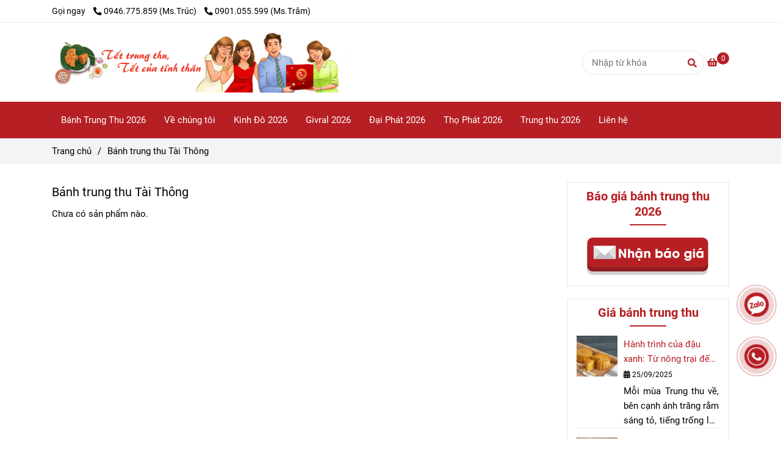

--- FILE ---
content_type: text/html; charset=UTF-8
request_url: https://banggiabanhtrungthu.com/banh-trung-thu-tai-thong/
body_size: 13866
content:
<!DOCTYPE html>
<html lang="vi">
    <head>
        <meta charset="utf-8"><meta http-equiv="X-UA-Compatible" content="IE=edge"><meta name="viewport" content="width=device-width, initial-scale=1"><meta name="csrf-token" content="wMdAm10uBmrEgvtZtPV1u28eecAUJRH8kDFvlWZ0"><link rel="shortcut icon" type="image/x-icon" href="https://media.loveitopcdn.com/40969/logo-trungthu.png"><meta property="fb:app_id" content="" />
        <title>Bánh trung thu Tài Thông Moocake </title>
<meta name="keywords" content="bánh trung thu tài thông moocake, banh trung thu tai thong moocake">
<meta name="description" content="Bánh trung thu nhập khẩu Tài Thông Moocake cao cấp từ Malaysia">
<meta name="robots" content="INDEX,FOLLOW">
<link rel="canonical" href="https://banggiabanhtrungthu.com/banh-trung-thu-tai-thong/"/>
<link rel="alternate" hreflang="vi-vn" href="https://banggiabanhtrungthu.com/banh-trung-thu-tai-thong/"/>
<meta property="og:title" content="Bánh trung thu Tài Thông Moocake" />
<meta property="og:description" content="Bánh trung thu nhập khẩu Tài Thông Moocake cao cấp từ Malaysia" />
<meta property="og:url" content="https://banggiabanhtrungthu.com/banh-trung-thu-tai-thong/" />
<meta property="og:type" content="website" />
<meta property="og:image:alt" content="Bánh trung thu Tài Thông Moocake" />
<meta property="og:site_name" content="BÁNH TRUNG THU MIENTAYZONE - BÁNH TRUNG THU CAO CẤP" />
<meta property="og:image" content="https://media.loveitopcdn.com/40969/" />
<meta property="og:image:height" content="300" />
<meta property="og:image:width" content="300" />

<meta name="twitter:title" content="Bánh trung thu Tài Thông Moocake" />
<meta name="twitter:description" content="Bánh trung thu nhập khẩu Tài Thông Moocake cao cấp từ Malaysia" /><link href="https://banggiabanhtrungthu.com/data/assets/fonts/Roboto.css?v1.2" rel="stylesheet">
        <link rel="dns-prefetch" href="https://static.loveitopcdn.com">
        <link rel="dns-prefetch" href="https://media.loveitopcdn.com">
        <link rel="stylesheet" href="https://static.loveitopcdn.com/plugins/bootstrap-4.3.1/css/bootstrap.min.css" >
        <link rel="stylesheet" href="https://static.loveitopcdn.com/plugins/normalize/normalize.min.css" >
        <link rel="stylesheet" href="https://static.loveitopcdn.com/plugins/jquery-ui/jquery-ui-custom.min.css" >
        <link rel="stylesheet" href="https://static.loveitopcdn.com/themes/base/css/plugin.css?id=494e4ee96c0bcf7666d5" >
        <style>:root{--bg-color:#ffffff;--bg-color-opacity:#ffffffc7;--primary-color:#b61f24;--primary-sub-color:#b61f2440;--sub-color:#b61f24;--line-bottom-menu-color:#b61f2470;--txt-color:#000000;--txt-sub-color:#00000073;--price-color:#b61f24;--price-sub-color:#b61f2473;--breadcrumbs-bg-color:#f2f4f5;--breadcrumbs-txt-color:#000000;--breadcrumbs-height:22px;--link-color:#b61f24;--header-bg-color:;--header-bgsub-color:;--header-txt-color:#000000;--header-txt-color-hover:#b61f24;--footer-bg-color:#b61f24;--footer-txt-color:#ffffff;--footer-title-color:#d9ab44;--menu-bg-color:#b61f24;--menu-bg-color-mobile:#b61f24;--sub-menu-bg-color:#b61f24;--menu-bg-active-color:;--menu-txt-color:#ffffff;--menu-txt-child-color:#ffffff;--menu-txt-active-color:#d9ab44;--space-between-widget:40px;--space-between-widget-mobile:26.666666666667px;--menu-height:60px;--font-website:'Roboto';--font-size-website:15px;--effect-loading-bg-color:;--effect-loading-color:}</style>
        <link rel="stylesheet" href="https://static.loveitopcdn.com/themes/base/css/common.css?id=9db5c8f13dc1401ddfa9" >
                <link rel="stylesheet" href="https://static.loveitopcdn.com/themes/base3/css/main.css?id=7f25b8636d62910c06a0" >
        <link rel="stylesheet" href="https://static.loveitopcdn.com/themes/base3/css/widgets.css?id=51a768ecead7efac62f7" >
        <link href="https://static.loveitopcdn.com/plugins/fontawesome-free-5.15.3/css/all.min.css" rel="stylesheet">
        <link href="https://static.loveitopcdn.com/plugins/lite-youtube/lite-yt-embed.min.css" rel="stylesheet">
        <style>.loading-bar{width:68px;height:68px;position:absolute;left:-15px}.bar{display:inline-block;width:8px;height:28px;margin-right:4px;-webkit-animation:loading 1s ease-in-out infinite;animation:loading 1s ease-in-out infinite;background:#000}.bar:first-child{-webkit-animation-delay:0;animation-delay:0}.bar:nth-child(2){-webkit-animation-delay:.09s;animation-delay:.09s}.bar:nth-child(3){-webkit-animation-delay:.18s;animation-delay:.18s}.bar:nth-child(4){-webkit-animation-delay:.27s;animation-delay:.27s}.bar:nth-child(5){-webkit-animation-delay:.36s;animation-delay:.36s}@-webkit-keyframes loading{0%{transform:scale(1)}20%{transform:scaleY(2.2)}40%{transform:scale(1)}}@keyframes loading{0%{transform:scale(1)}20%{transform:scaleY(2.2)}40%{transform:scale(1)}}.bounce{width:70px;text-align:center;position:absolute;left:-22px;top:4px}.bounce>div{width:18px;height:18px;background-color:#333;border-radius:100%;display:inline-block;-webkit-animation:sk-bouncedelay 1.4s ease-in-out infinite both;animation:sk-bouncedelay 1.4s ease-in-out infinite both}.bounce .bounce1{-webkit-animation-delay:-.32s;animation-delay:-.32s}.bounce .bounce2{-webkit-animation-delay:-.16s;animation-delay:-.16s}@-webkit-keyframes sk-bouncedelay{0%,80%,to{-webkit-transform:scale(0)}40%{-webkit-transform:scale(1)}}@keyframes sk-bouncedelay{0%,80%,to{transform:scale(0)}40%{transform:scale(1)}}.sk-circle{width:60px;height:60px;position:relative}.sk-circle .sk-child{width:100%;height:100%;position:absolute;left:-17px;top:-17px}.sk-circle .sk-child:before{content:"";display:block;margin:0 auto;width:15%;height:15%;background-color:#333;border-radius:100%;-webkit-animation:sk-circleBounceDelay 1.2s ease-in-out infinite both;animation:sk-circleBounceDelay 1.2s ease-in-out infinite both}.sk-circle .sk-circle2{transform:rotate(30deg)}.sk-circle .sk-circle3{transform:rotate(60deg)}.sk-circle .sk-circle4{transform:rotate(90deg)}.sk-circle .sk-circle5{transform:rotate(120deg)}.sk-circle .sk-circle6{transform:rotate(150deg)}.sk-circle .sk-circle7{transform:rotate(180deg)}.sk-circle .sk-circle8{transform:rotate(210deg)}.sk-circle .sk-circle9{transform:rotate(240deg)}.sk-circle .sk-circle10{transform:rotate(270deg)}.sk-circle .sk-circle11{transform:rotate(300deg)}.sk-circle .sk-circle12{transform:rotate(330deg)}.sk-circle .sk-circle2:before{-webkit-animation-delay:-1.1s;animation-delay:-1.1s}.sk-circle .sk-circle3:before{-webkit-animation-delay:-1s;animation-delay:-1s}.sk-circle .sk-circle4:before{-webkit-animation-delay:-.9s;animation-delay:-.9s}.sk-circle .sk-circle5:before{-webkit-animation-delay:-.8s;animation-delay:-.8s}.sk-circle .sk-circle6:before{-webkit-animation-delay:-.7s;animation-delay:-.7s}.sk-circle .sk-circle7:before{-webkit-animation-delay:-.6s;animation-delay:-.6s}.sk-circle .sk-circle8:before{-webkit-animation-delay:-.5s;animation-delay:-.5s}.sk-circle .sk-circle9:before{-webkit-animation-delay:-.4s;animation-delay:-.4s}.sk-circle .sk-circle10:before{-webkit-animation-delay:-.3s;animation-delay:-.3s}.sk-circle .sk-circle11:before{-webkit-animation-delay:-.2s;animation-delay:-.2s}.sk-circle .sk-circle12:before{-webkit-animation-delay:-.1s;animation-delay:-.1s}@-webkit-keyframes sk-circleBounceDelay{0%,80%,to{transform:scale(0)}40%{transform:scale(1)}}@keyframes sk-circleBounceDelay{0%,80%,to{transform:scale(0)}40%{transform:scale(1)}}.cube{width:40px;height:40px;position:relative}.cube1,.cube2{background-color:#333;width:15px;height:15px;position:absolute;top:-15px;left:-15px;-webkit-animation:sk-cubemove 1.8s ease-in-out infinite;animation:sk-cubemove 1.8s ease-in-out infinite}.cube2{-webkit-animation-delay:-.9s;animation-delay:-.9s}@-webkit-keyframes sk-cubemove{25%{-webkit-transform:translateX(42px) rotate(-90deg) scale(.5)}50%{-webkit-transform:translateX(42px) translateY(42px) rotate(-180deg)}75%{-webkit-transform:translateX(0) translateY(42px) rotate(-270deg) scale(.5)}to{-webkit-transform:rotate(-1turn)}}@keyframes sk-cubemove{25%{transform:translateX(42px) rotate(-90deg) scale(.5);-webkit-transform:translateX(42px) rotate(-90deg) scale(.5)}50%{transform:translateX(42px) translateY(42px) rotate(-179deg);-webkit-transform:translateX(42px) translateY(42px) rotate(-179deg)}50.1%{transform:translateX(42px) translateY(42px) rotate(-180deg);-webkit-transform:translateX(42px) translateY(42px) rotate(-180deg)}75%{transform:translateX(0) translateY(42px) rotate(-270deg) scale(.5);-webkit-transform:translateX(0) translateY(42px) rotate(-270deg) scale(.5)}to{transform:rotate(-1turn);-webkit-transform:rotate(-1turn)}}.cssload-loader{position:relative;left:50%;width:29px;height:117px;display:-o-box;display:-ms-box;display:flex;display:-o-flex;display:-ms-flex;display:-moz-flex;flex-flow:column nowrap;-o-flex-flow:column nowrap;transform:translate(-50%,-50%);-o-transform:translate(-50%,-50%);-ms-transform:translate(-50%,-50%);-webkit-transform:translate(-50%,-50%);-moz-transform:translate(-50%,-50%)}.cssload-loader .cssload-diamond{position:absolute;left:0;right:0;bottom:-20px;margin:0 auto;width:29px;height:29px;border-radius:2px;background:#000;transform:translateY(0) rotate(45deg) scale(0);-o-transform:translateY(0) rotate(45deg) scale(0);-ms-transform:translateY(0) rotate(45deg) scale(0);-webkit-transform:translateY(0) rotate(45deg) scale(0);-moz-transform:translateY(0) rotate(45deg) scale(0);animation:cssload-diamonds 1725ms linear infinite;-o-animation:cssload-diamonds 1725ms linear infinite;-ms-animation:cssload-diamonds 1725ms linear infinite;-webkit-animation:cssload-diamonds 1725ms linear infinite;-moz-animation:cssload-diamonds 1725ms linear infinite}.cssload-loader .cssload-diamond:first-child{animation-delay:-1.15s;-o-animation-delay:-1.15s;-ms-animation-delay:-1.15s;-webkit-animation-delay:-1.15s;-moz-animation-delay:-1.15s}.cssload-loader .cssload-diamond:nth-child(2){animation-delay:-2.3s;-o-animation-delay:-2.3s;-ms-animation-delay:-2.3s;-webkit-animation-delay:-2.3s;-moz-animation-delay:-2.3s}.cssload-loader .cssload-diamond:nth-child(3){animation-delay:-3.45s;-o-animation-delay:-3.45s;-ms-animation-delay:-3.45s;-webkit-animation-delay:-3.45s;-moz-animation-delay:-3.45s}.cssload-loader .cssload-diamond:nth-child(4){animation-delay:-4.6s;-o-animation-delay:-4.6s;-ms-animation-delay:-4.6s;-webkit-animation-delay:-4.6s;-moz-animation-delay:-4.6s}@keyframes cssload-diamonds{50%{transform:translateY(-49px) rotate(45deg) scale(1)}to{transform:translateY(-97px) rotate(45deg) scale(0)}}@-webkit-keyframes cssload-diamonds{50%{-webkit-transform:translateY(-49px) rotate(45deg) scale(1)}to{-webkit-transform:translateY(-97px) rotate(45deg) scale(0)}}.window-loader{position:relative;margin:0 auto}.window-loader .circle{position:absolute;width:80px;height:80px;opacity:0;transform:rotate(225deg);-webkit-animation-iteration-count:infinite;animation-iteration-count:infinite;-webkit-animation-name:orbit;animation-name:orbit;-webkit-animation-duration:5.5s;animation-duration:5.5s;top:-25px;left:-25px}.window-loader .circle:after{content:"";position:absolute;width:10px;height:10px;border-radius:5px;background:#000}.window-loader .circle:nth-child(2){-webkit-animation-delay:.24s;animation-delay:.24s}.window-loader .circle:nth-child(3){-webkit-animation-delay:.48s;animation-delay:.48s}.window-loader .circle:nth-child(4){-webkit-animation-delay:.72s;animation-delay:.72s}.window-loader .circle:nth-child(5){-webkit-animation-delay:.96s;animation-delay:.96s}@-webkit-keyframes orbit{0%{transform:rotate(225deg);opacity:1;-webkit-animation-timing-function:ease-out;animation-timing-function:ease-out}7%{transform:rotate(345deg);-webkit-animation-timing-function:linear;animation-timing-function:linear}30%{transform:rotate(455deg);-webkit-animation-timing-function:ease-in-out;animation-timing-function:ease-in-out}39%{transform:rotate(690deg);-webkit-animation-timing-function:linear;animation-timing-function:linear}70%{transform:rotate(815deg);opacity:1;-webkit-animation-timing-function:ease-out;animation-timing-function:ease-out}75%{transform:rotate(945deg);-webkit-animation-timing-function:ease-out;animation-timing-function:ease-out}76%{transform:rotate(945deg);opacity:0}to{transform:rotate(945deg);opacity:0}}@keyframes orbit{0%{transform:rotate(225deg);opacity:1;-webkit-animation-timing-function:ease-out;animation-timing-function:ease-out}7%{transform:rotate(345deg);-webkit-animation-timing-function:linear;animation-timing-function:linear}30%{transform:rotate(455deg);-webkit-animation-timing-function:ease-in-out;animation-timing-function:ease-in-out}39%{transform:rotate(690deg);-webkit-animation-timing-function:linear;animation-timing-function:linear}70%{transform:rotate(815deg);opacity:1;-webkit-animation-timing-function:ease-out;animation-timing-function:ease-out}75%{transform:rotate(945deg);-webkit-animation-timing-function:ease-out;animation-timing-function:ease-out}76%{transform:rotate(945deg);opacity:0}to{transform:rotate(945deg);opacity:0}}#loading{z-index:999999;height:2em;width:2em;overflow:show;margin:auto;bottom:0;right:0}#loading,#loading:before{position:fixed;top:0;left:0}#loading:before{content:"";display:block;width:100%;height:100%;background-color:var(--effect-loading-bg-color)}.widget-banner.widget-6 img, .widget-banner.widget-8 img{width:100%}.widget-service_price_table .service_price.style1 .plan-header .price>span, .widget-service_price_table .service_price.style2 .plan-header .price>span{font-size:133%}.box_heading .heading{font-weight:700}.product-view .product-item .wrap-two-lines .two-lines{color:#000}.post-view .post-item .description{overflow:hidden !important;-webkit-line-clamp:3 !important;text-overflow:ellipsis !important;display:-webkit-box !important}@media only screen and (max-width:600px){table.table,table{width:100% !important}}</style>
                <script src="https://static.loveitopcdn.com/plugins/jquery-3.3.1/jquery.min.js"></script>
        <meta name="google-site-verification" content="99u_QVsTaGrfdOz8Z8Ae2z8lh9-LXX61gBt5Rw7kQas" />
<meta name="google-site-verification" content="HUaaS-wiYhHfTGxTOAikv5P8Kuba16ydhosSqVMCIY0" />
<meta name="google-site-verification" content="HUaaS-wiYhHfTGxTOAikv5P8Kuba16ydhosSqVMCIY0" /><script>var layout_product_item='style1';var is_display_rating=0;var wb_token_public='RLgi7T';var wb_setting={'currency': {"unit":"\u0111","rate":1,"thousand_sep":".","decimal_sep":",","decimal":0,"pos":"right"} };var wb_translate={"error_avatar_upload_size":"Dung l\u01b0\u1ee3ng \u1ea3nh kh\u00f4ng v\u01b0\u1ee3t qu\u00e1","error_avatar_upload_file":"Ch\u1ec9 h\u1ed7 tr\u1ee3 c\u00e1c \u0111\u1ecbnh d\u1ea1ng \u1ea3nh .png .jpg .jpeg","add_to_cart":"Th\u00eam v\u00e0o gi\u1ecf h\u00e0ng","contact":"Li\u00ean h\u1ec7","processing":"\u0110ang x\u1eed l\u00fd...","delete":"X\u00f3a","outstock":"H\u1ebft h\u00e0ng","instock":"C\u00f2n h\u00e0ng","paging_first":"\u0110\u1ea7u","paging_previous":"Tr\u01b0\u1edbc","paging_next":"Ti\u1ebfp","paging_last":"Cu\u1ed1i","progressing":"\u0110ang x\u1eed l\u00fd...","please_enter":"Vui l\u00f2ng nh\u1eadp v\u00e0o Email ho\u1eb7c S\u1ed1 \u0111i\u1ec7n tho\u1ea1i \u0111\u1ec3 \u0111\u0103ng k\u00fd","minimum_order_product":"Y\u00eau c\u1ea7u mua \u00edt nh\u1ea5t","text_product":"s\u1ea3n ph\u1ea9m","text_coupon":"M\u00e3 gi\u1ea3m gi\u00e1","text_reduction":"M\u1ee9c gi\u1ea3m","message_danger":"C\u00f3 l\u1ed7i trong qu\u00e1 tr\u00ecnh thao t\u00e1c","message_alert_discount_confirm":"B\u1ea1n c\u00f3 mu\u1ed1n x\u00f3a m\u00e3 gi\u1ea3m gi\u00e1 n\u00e0y kh\u00f4ng?","please_choose_district":"Vui l\u00f2ng ch\u1ecdn Qu\u1eadn \/ Huy\u1ec7n","please_choose_ward":"Vui l\u00f2ng ch\u1ecdn Ph\u01b0\u1eddng \/ X\u00e3","text_remove_coupon":"X\u00f3a m\u00e3 gi\u1ea3m gi\u00e1 n\u00e0y","product_quantity_break_description_value":":price \/ s\u1ea3n ph\u1ea9m (:percent%)","affiliate_id":"","just_days":"Ng\u00e0y","just_months":"Th\u00e1ng","just_years":"N\u0103m","just_hours":"Gi\u1edd","just_minutes":"Ph\u00fat","just_secs":"Gi\u00e2y","menu_readmore":"Xem th\u00eam ...","menu_collapse":"Thu g\u1ecdn","view_product_detail":"Xem chi ti\u1ebft","phone_required":"Vui l\u00f2ng nh\u1eadp s\u1ed1 \u0111i\u1ec7n tho\u1ea1i h\u1ee3p l\u1ec7","text_btn_collapse":"Xem t\u1ea5t c\u1ea3","text_btn_collapsed":"Thu g\u1ecdn","table_of_contents":"M\u1ee5c l\u1ee5c","show":"Hi\u1ec7n","hide":"\u1ea8n"};var wb_language='';var wb_language_default='vi';var wb_routes={"order_fast":"https:\/\/banggiabanhtrungthu.com\/fast-order","admin_widget":"https:\/\/banggiabanhtrungthu.com\/admin\/widget","admin_menu":"https:\/\/banggiabanhtrungthu.com\/admin\/menu","admin_post":"https:\/\/banggiabanhtrungthu.com\/admin\/post","admin_product":"https:\/\/banggiabanhtrungthu.com\/admin\/product","admin_setting_website":"https:\/\/banggiabanhtrungthu.com\/admin\/setting\/website","admin_setting_contact":"https:\/\/banggiabanhtrungthu.com\/admin\/setting\/contact","admin_setting_product_filter":"https:\/\/banggiabanhtrungthu.com\/admin\/setting\/product_filter","admin_slider":"https:\/\/banggiabanhtrungthu.com\/admin\/slider","admin_gallery_image":"https:\/\/banggiabanhtrungthu.com\/admin\/gallery_image","admin_testimonials":"https:\/\/banggiabanhtrungthu.com\/admin\/testimonials"}; var addon_smart_feature_menu='';</script>        <script>var template="category_product";</script>
            </head>
    <body class="category_product  mobile-768 title_heading_style4 product_layout_sale_style2 product_layout_item_style1 product_display_btn_1 buttom_layout_style2 sidebar_right gallery_grid menu_fixed_1 menu_style_default layout_full tab_style12 menu_mobile_style4 post-layout-item-style1 ecommerce-1">
                                <div class="wrapper clearfix project-layout ">
            <header id="header"  class="toggle-mobile-menu-style4" >
								<div class="">
				<div class="header-top " style="background-color:#ffffff;">
	<div class="container">
    	            <div class="textAlign-left topbar-left">
                <div class="section-infor-topbar relative">
                	<ul class="info-account line-right">
                                                    <li>
                            	                            		<span class="phone-label">Gọi ngay</span>
                            	                                                                                                            <a href="tel:0946.775.859 (Ms.Trúc)">
                                        	<span class="color">
    			                                <i class="fas fa-phone-alt" aria-hidden="true"></i>
    			                            </span>
                                            0946.775.859 (Ms.Trúc)
                                        </a>
                                                                                                                                                <a href="tel: 0901.055.599 (Ms.Trâm)">
                                        	<span class="color">
    			                                <i class="fas fa-phone-alt" aria-hidden="true"></i>
    			                            </span>
                                             0901.055.599 (Ms.Trâm)
                                        </a>
                                                                                                </li>
                                                                    </ul>
                </div>
            </div>
                        <div class="textAlign-right topbar-right">
        	        </div>
    </div>
</div>

							</div>
										<div class="">
				<link rel="stylesheet" href="https://static.loveitopcdn.com/themes/base3/css/header_magazine.css?id=2e7a665b919a98127302" >
	<style>header .mini-cart3 .mini-cart-number{background-color: #b61f24 !important; } header .mini-cart3 a{color: #b61f24 !important;} header .header-container.fixed-ontop .mb-menu li:hover>a, header .header-container.fixed-ontop .mb-menu>li.active>a, header .header-finemarket.fixed-ontop .mega-container:hover .mega-menu-title .h3{ color: #d9ab44 !important; } @media(min-width: 992px){header .header-container.fixed-ontop .main-nav ul>li>a, header .header-container.fixed-ontop .main-nav .dropdown-menu .title-mega>a, header .header-finemarket.fixed-ontop .mega-container .mega-menu-title .h3{color: #b61f24 !important;}}
</style>

<div class="d-lg-none header-mobile">
	<div class="header-magazine header-container no-pd-menu-header " style="">
	<div class="wb-nav-header width-menu-mobile magazine">
		<div class="container">
						<div class="row clearfix center-vertical relative">
				<div class="clearfix center-vertical relative w-100">
					<div class="col-lg-3 col-6 header-logo">
						<a href="https://banggiabanhtrungthu.com" aria-label="Bánh trung thu Tài Thông" class="logo d-inline-b ">
	<img src="https://media.loveitopcdn.com/40969/logo.jpg" alt="BÁNH TRUNG THU MIENTAYZONE - BÁNH TRUNG THU CAO CẤP" width="100%" height="100%" />
</a>					</div>
					<div class="col-lg-9 col-md-12 col-sm-12 col-12 px-0 px-lg-3 menu-cart center-vertical-nojustify height-menu-fixed">
													<ul class="list-inline-block pull-right pr-lg-3">
											                    				                    <li>
										<form class="search-form" action="https://banggiabanhtrungthu.com/search/product/autocomplete">
		<input onblur="if (this.value=='') this.placeholder = this.dataset.value" onfocus="this.placeholder = this.dataset.defaultValue" placeholder="Nhập từ khóa" value="" data-default-value="Nhập từ khóa" data-value="Nhập từ khóa" type="text" name="keyword" class="search-box" autocomplete="off">
		<button type="submit"><i class="fas fa-search"></i></button>
	</form>
				                    </li>
			                    			                    				                    <li>
				                    	<div class="mini-cart-box mini-cart3 pull-right">
	<a class="mini-cart-link btn-view-cart" href="https://banggiabanhtrungthu.com/cart">
		<span class="d-none title_cart">Giỏ hàng</span>
		<i class="fa fa-shopping-basket" aria-hidden="true"></i>
		<span class="d-none title_cart_2">Giỏ hàng</span>
		<span class="mini-cart-number bg-color white total_items">0</span>
	</a>
</div>				                    </li>
			                    			                </ul>
		                		                <a href="https://banggiabanhtrungthu.com" aria-label="Bánh trung thu Tài Thông" class="logo d-inline-b logo-fixed">
	<img src="https://media.loveitopcdn.com/40969/logo.jpg" alt="BÁNH TRUNG THU MIENTAYZONE - BÁNH TRUNG THU CAO CẤP" width="100%" height="100%" />
</a>						<nav class="main-nav navbar-expand-lg pull-left">
							<div class="btn-toggle-mobile-menu center-vertical">
	<span class="nav-icon toggle-mobile-menu">
		<span></span>
	</span>
	<span class="nav-icon toggle-mobile-menu title-menu">
		<span> MENU </span>
	</span>
</div>						</nav>
					</div>
				</div>
							</div>
		</div>
	</div>
</div>

</div>
<div class="d-none d-lg-block header-desktop">
	<div class="header-magazine header-container no-pd-menu-header" style="">
	<div class="wb-main-header">
		<div class="container">
			<div class="row clearfix">
				<div class="col-lg-12 col-md-12 col-sm-12 col-12">
					<div class="header-logo">
						<a href="https://banggiabanhtrungthu.com" aria-label="Bánh trung thu Tài Thông" class="logo d-inline-b ">
	<img src="https://media.loveitopcdn.com/40969/logo.jpg" alt="BÁNH TRUNG THU MIENTAYZONE - BÁNH TRUNG THU CAO CẤP" width="100%" height="100%" />
</a>					</div>
											<ul class="list-inline-block pull-right">
		                    			                    <li>
									<form class="search-form" action="https://banggiabanhtrungthu.com/search/product/autocomplete">
		<input onblur="if (this.value=='') this.placeholder = this.dataset.value" onfocus="this.placeholder = this.dataset.defaultValue" placeholder="Nhập từ khóa" value="" data-default-value="Nhập từ khóa" data-value="Nhập từ khóa" type="text" name="keyword" class="search-box" autocomplete="off">
		<button type="submit"><i class="fas fa-search"></i></button>
	</form>
			                    </li>
		                    		                    			                    <li>
			                    	<div class="mini-cart-box mini-cart3 pull-right">
	<a class="mini-cart-link btn-view-cart" href="https://banggiabanhtrungthu.com/cart">
		<span class="d-none title_cart">Giỏ hàng</span>
		<i class="fa fa-shopping-basket" aria-hidden="true"></i>
		<span class="d-none title_cart_2">Giỏ hàng</span>
		<span class="mini-cart-number bg-color white total_items">0</span>
	</a>
</div>			                    </li>
		                    		                </ul>
	                				</div>
			</div>
		</div>
	</div>
	<div class="wb-nav-header width-menu-mobile">
		<div class="container">
			<div class="row clearfix">
				<div class="col-lg-12 col-md-12 col-sm-12 col-12 menu-cart center-vertical-nojustify height-menu-fixed">
					<div class="header-logo">
						<a href="https://banggiabanhtrungthu.com" aria-label="Bánh trung thu Tài Thông" class="logo d-inline-b ">
	<img src="https://media.loveitopcdn.com/40969/logo.jpg" alt="BÁNH TRUNG THU MIENTAYZONE - BÁNH TRUNG THU CAO CẤP" width="100%" height="100%" />
</a>					</div>
					<a href="https://banggiabanhtrungthu.com" aria-label="Bánh trung thu Tài Thông" class="logo d-inline-b logo-fixed">
	<img src="https://media.loveitopcdn.com/40969/logo.jpg" alt="BÁNH TRUNG THU MIENTAYZONE - BÁNH TRUNG THU CAO CẤP" width="100%" height="100%" />
</a>					<nav class="main-nav navbar-expand-lg pull-left">
						<div class="btn-toggle-mobile-menu center-vertical">
	<span class="nav-icon toggle-mobile-menu">
		<span></span>
	</span>
	<span class="nav-icon toggle-mobile-menu title-menu">
		<span> MENU </span>
	</span>
</div>						<div class="navbar-menu">
							<div class="section-header-menu">
							<ul class="navbar-nav ml-auto menu-nav mb-menu">
			 				 		 
				<li class="nav-item  default relative  wb-header-menu-item">
					<a class="nav-link " href="https://banggiabanhtrungthu.com"  aria-label="Bánh Trung Thu 2026">
													Bánh Trung Thu 2026
																	</a>
									</li>
							 		 
				<li class="nav-item  default relative  wb-header-menu-item">
					<a class="nav-link " href="https://banggiabanhtrungthu.com/dai-ly-banh-trung-thu.html"  aria-label="Về chúng tôi">
													Về chúng tôi
																	</a>
									</li>
							 		 
				<li class="nav-item  default relative  wb-header-menu-item">
					<a class="nav-link " href="https://banggiabanhtrungthu.com/bang-gia-banh-trung-thu-kinh-do.html"  aria-label="Kinh Đô 2026">
													Kinh Đô 2026
																	</a>
									</li>
							 		 
				<li class="nav-item  default relative  wb-header-menu-item">
					<a class="nav-link " href="https://banggiabanhtrungthu.com/bang-gia-banh-trung-thu-givral.html"  aria-label="Givral 2026">
													Givral 2026
																	</a>
									</li>
							 		 
				<li class="nav-item  default relative  wb-header-menu-item">
					<a class="nav-link " href="https://banggiabanhtrungthu.com/tin-trung-thu/bang-gia-banh-trung-thu-dai-phat.html"  target="_blank"  aria-label="Đại Phát 2026">
													Đại Phát 2026
																	</a>
									</li>
							 		 
				<li class="nav-item  default relative  wb-header-menu-item">
					<a class="nav-link " href="https://banggiabanhtrungthu.com/banh-trung-thu-tho-phat.html"  aria-label="Thọ Phát 2026">
													Thọ Phát 2026
																	</a>
									</li>
							 		 
				<li class="nav-item  default relative  wb-header-menu-item">
					<a class="nav-link " href="https://banggiabanhtrungthu.com/tin-trung-thu/"  aria-label="Trung thu 2026">
													Trung thu 2026
																	</a>
									</li>
							 		 
				<li class="nav-item  default relative  wb-header-menu-item">
					<a class="nav-link " href="https://banggiabanhtrungthu.com/lien-he.html"  aria-label="Liên hệ">
													Liên hệ
																	</a>
									</li>
							</ul>
			</div>

						</div>
					</nav>
											<ul class="list-inline-block pull-right">
		                    			                    <li>
									<form class="search-form" action="https://banggiabanhtrungthu.com/search/product/autocomplete">
		<input onblur="if (this.value=='') this.placeholder = this.dataset.value" onfocus="this.placeholder = this.dataset.defaultValue" placeholder="Nhập từ khóa" value="" data-default-value="Nhập từ khóa" data-value="Nhập từ khóa" type="text" name="keyword" class="search-box" autocomplete="off">
		<button type="submit"><i class="fas fa-search"></i></button>
	</form>
			                    </li>
		                    		                    			                    <li>
			                    	<div class="mini-cart-box mini-cart3 pull-right">
	<a class="mini-cart-link btn-view-cart" href="https://banggiabanhtrungthu.com/cart">
		<span class="d-none title_cart">Giỏ hàng</span>
		<i class="fa fa-shopping-basket" aria-hidden="true"></i>
		<span class="d-none title_cart_2">Giỏ hàng</span>
		<span class="mini-cart-number bg-color white total_items">0</span>
	</a>
</div>			                    </li>
		                    		                </ul>
	                				</div>
			</div>
		</div>
	</div>
</div></div>

									<div class="main-nav fixed-menu-left">
						<div class="navbar-menu">
							<div class="section-header-menu relative">
			<ul class="navbar-nav ml-auto menu-nav mb-menu">
			 				 		 
				<li class="nav-item  default relative  wb-header-menu-item">
					<a class="nav-link" href="https://banggiabanhtrungthu.com"  aria-label="Bánh Trung Thu 2026">
													Bánh Trung Thu 2026
																	</a>
									</li>
							 		 
				<li class="nav-item  default relative  wb-header-menu-item">
					<a class="nav-link" href="https://banggiabanhtrungthu.com/dai-ly-banh-trung-thu.html"  aria-label="Về chúng tôi">
													Về chúng tôi
																	</a>
									</li>
							 		 
				<li class="nav-item  default relative  wb-header-menu-item">
					<a class="nav-link" href="https://banggiabanhtrungthu.com/bang-gia-banh-trung-thu-kinh-do.html"  aria-label="Kinh Đô 2026">
													Kinh Đô 2026
																	</a>
									</li>
							 		 
				<li class="nav-item  default relative  wb-header-menu-item">
					<a class="nav-link" href="https://banggiabanhtrungthu.com/bang-gia-banh-trung-thu-givral.html"  aria-label="Givral 2026">
													Givral 2026
																	</a>
									</li>
							 		 
				<li class="nav-item  default relative  wb-header-menu-item">
					<a class="nav-link" href="https://banggiabanhtrungthu.com/tin-trung-thu/bang-gia-banh-trung-thu-dai-phat.html"  target="_blank"  aria-label="Đại Phát 2026">
													Đại Phát 2026
																	</a>
									</li>
							 		 
				<li class="nav-item  default relative  wb-header-menu-item">
					<a class="nav-link" href="https://banggiabanhtrungthu.com/banh-trung-thu-tho-phat.html"  aria-label="Thọ Phát 2026">
													Thọ Phát 2026
																	</a>
									</li>
							 		 
				<li class="nav-item  default relative  wb-header-menu-item">
					<a class="nav-link" href="https://banggiabanhtrungthu.com/tin-trung-thu/"  aria-label="Trung thu 2026">
													Trung thu 2026
																	</a>
									</li>
							 		 
				<li class="nav-item  default relative  wb-header-menu-item">
					<a class="nav-link" href="https://banggiabanhtrungthu.com/lien-he.html"  aria-label="Liên hệ">
													Liên hệ
																	</a>
									</li>
							</ul>
		</div>
						  	</div>
					</div>
							</div>
			</header>
            <div class="breadcrumbs">
        <div class="container">
            <ul class="horizontal-list clearfix f-size-medium">
                                                            <li><a class="color-base" href="https://banggiabanhtrungthu.com">Trang chủ</a><i>/</i></li>
                                                                                <li><span class="color-base">Bánh trung thu Tài Thông</span></li>
                                                                        </ul>
        </div>
    </div>
            <div class="page-content">
                <div class="container">
                
                        <div class="row clearfix  product-list">
                                            <div class="col-lg-9 product-view">
            <h1 class="pb-2 fw-bold">Bánh trung thu Tài Thông</h1>
                                                                    <p>Chưa có sản phẩm nào.</p>
            
                                                </div>
        <aside class="col-lg-3 col-12 widget-sidebar pl-lg-1">
			<div  class="widget wrapper widget-text_editor  " data-widget-id="6" data-widget="text_editor">
			            <div class="widget-text_editor widget-6 " style="">
	<div class="">
	<div class="box_heading ">
					<div class="heading" >Báo giá bánh trung thu 2026</div>
				<div class="line-hg"><span></span></div>
		<div class="svg-wrap">
          	<svg version="1.1" xmlns="http://www.w3.org/2000/svg" xmlns:xlink="http://www.w3.org/1999/xlink" x="0px" y="0px" width="125.656px" height="125.655px" viewBox="0 0 125.656 125.655" style="enable-background:new 0 0 125.656 125.655;" xml:space="preserve">
            <g>
              <path d="M88.947,67.734c0,1.544-1.252,2.802-2.801,2.802H68.989c-1.401,0-2.583-1.028-2.763-2.419l-3.033-21.769l-6.123,56.013    c-0.147,1.319-1.216,2.375-2.561,2.474c-0.079,0.005-0.145,0.013-0.229,0.013c-1.251,0-2.354-0.822-2.685-2.043l-9.126-32.46    l-8.988,17.078c-0.539,1.028-1.667,1.653-2.813,1.479c-1.159-0.139-2.101-0.976-2.388-2.101l-4.375-17.49H2.803    C1.262,69.312,0,68.052,0,66.51c0-1.549,1.262-2.802,2.803-2.802h23.285c1.284,0,2.412,0.875,2.72,2.123l3.124,12.487l8.843-16.789    c0.528-1.023,1.631-1.638,2.764-1.488c1.137,0.121,2.089,0.925,2.412,2.024l7.117,25.319l7.018-64.09    c0.149-1.401,1.321-2.465,2.743-2.487c1.576,0.134,2.617,1.026,2.813,2.426l5.79,41.699h14.719    C87.695,64.933,88.947,66.192,88.947,67.734z M103.771,64.933h-8.862c-1.54,0-2.802,1.26-2.802,2.802    c0,1.544,1.262,2.802,2.802,2.802h8.862c1.537,0,2.802-1.258,2.802-2.802C106.573,66.192,105.308,64.933,103.771,64.933z    M122.854,64.933h-9.431c-1.537,0-2.802,1.26-2.802,2.802c0,1.544,1.265,2.802,2.802,2.802h9.431c1.536,0,2.802-1.258,2.802-2.802    C125.656,66.192,124.39,64.933,122.854,64.933z"></path>
            </g>
          </svg>
        </div>
			</div>
	<div class="ck_editor_content widget-content">
		<p style="text-align: center;"><a href="https://zalo.me/mientayzonegifts"><img alt="" src="[data-uri]" data-isrc="https://media.loveitopcdn.com/40969/kcfinder/upload/images/baogia-banh.jpg" style="width: 200px; height: 64px;" /></a></p>

	</div>
</div></div>
            		</div>
			<div  class="widget wrapper widget-post  " data-widget-id="25" data-widget="post">
			            <div class="widget_post_body style3 " style="">
    <div class=""> 
        <div class="box_heading ">
					<div class="heading" >Giá bánh trung thu</div>
				<div class="line-hg"><span></span></div>
		<div class="svg-wrap">
          	<svg version="1.1" xmlns="http://www.w3.org/2000/svg" xmlns:xlink="http://www.w3.org/1999/xlink" x="0px" y="0px" width="125.656px" height="125.655px" viewBox="0 0 125.656 125.655" style="enable-background:new 0 0 125.656 125.655;" xml:space="preserve">
            <g>
              <path d="M88.947,67.734c0,1.544-1.252,2.802-2.801,2.802H68.989c-1.401,0-2.583-1.028-2.763-2.419l-3.033-21.769l-6.123,56.013    c-0.147,1.319-1.216,2.375-2.561,2.474c-0.079,0.005-0.145,0.013-0.229,0.013c-1.251,0-2.354-0.822-2.685-2.043l-9.126-32.46    l-8.988,17.078c-0.539,1.028-1.667,1.653-2.813,1.479c-1.159-0.139-2.101-0.976-2.388-2.101l-4.375-17.49H2.803    C1.262,69.312,0,68.052,0,66.51c0-1.549,1.262-2.802,2.803-2.802h23.285c1.284,0,2.412,0.875,2.72,2.123l3.124,12.487l8.843-16.789    c0.528-1.023,1.631-1.638,2.764-1.488c1.137,0.121,2.089,0.925,2.412,2.024l7.117,25.319l7.018-64.09    c0.149-1.401,1.321-2.465,2.743-2.487c1.576,0.134,2.617,1.026,2.813,2.426l5.79,41.699h14.719    C87.695,64.933,88.947,66.192,88.947,67.734z M103.771,64.933h-8.862c-1.54,0-2.802,1.26-2.802,2.802    c0,1.544,1.262,2.802,2.802,2.802h8.862c1.537,0,2.802-1.258,2.802-2.802C106.573,66.192,105.308,64.933,103.771,64.933z    M122.854,64.933h-9.431c-1.537,0-2.802,1.26-2.802,2.802c0,1.544,1.265,2.802,2.802,2.802h9.431c1.536,0,2.802-1.258,2.802-2.802    C125.656,66.192,124.39,64.933,122.854,64.933z"></path>
            </g>
          </svg>
        </div>
			</div>
    </div>
            <div class="widget-content" data-limit="6">
                		<div class="tab-content post-view">
                                                            <div id="tab_style_25_0" class="tab-pane active">
                                    	 	                            <div class="post-list-view">
    <div class="row ">
                    <div class="col-lg-12 col-6">
                <div class="post-item relative" data-id="68">
    <figure class="photoframe relative">
                    <div class="relative img-post">
                <a href="https://banggiabanhtrungthu.com/tin-trung-thu/hanh-trinh-cua-dau-xanh-tu-nong-trai-den-nhan-banh-trung-thu-quoc-dan.html"  class="d-block relative text-center">
                                            <img src="[data-uri]" width="100%" height="100%" data-isrc="https://media.loveitopcdn.com/40969/thumb/600x600/162703-banh-trung-thu-nhan-dau-xanh.jpg?zc=1" class="lazyload " alt="Hành trình của đậu xanh: Từ nông trại đến nhân bánh Trung thu quốc dân" aria-label="Hành trình của đậu xanh: Từ nông trại đến nhân bánh Trung thu quốc dân"/>
                                    </a>
            </div>
                            <figcaption class="info-post">
                <div class="bg-gradient"></div>
                <div class="wrap-two-lines post-title">
                    <a href="https://banggiabanhtrungthu.com/tin-trung-thu/hanh-trinh-cua-dau-xanh-tu-nong-trai-den-nhan-banh-trung-thu-quoc-dan.html"  class="two-lines" aria-label="Hành trình của đậu xanh: Từ nông trại đến nhân bánh Trung thu quốc dân">Hành trình của đậu xanh: Từ nông trại đến nhân bánh Trung thu quốc dân</a>
                </div>
                <p class="f-size-medium post-view-date">
                                                                    <span class="post-date">
                            <i class="fas fa-calendar-alt"></i> 25/09/2025 
                                                        <span class="d-none-sidebar"> | </span>
                                                    </span>
                                                                        <span class="post-item-view">
                            <i class="fas fa-eye"></i> 714 Lượt xem
                        </span>
                                                            </p>
                                    <div class="description"><p style="text-align: justify;">Mỗi mùa Trung thu về, bên cạnh ánh trăng rằm sáng tỏ, tiếng trống lân rộn ràng và những chiếc đèn lồng lung linh, bánh Trung thu vẫn luôn là hương vị trung tâm của lễ hội. Giữa muôn vàn loại nhân bánh đa dạng, bánh Trung thu nhân đậu xanh từ lâu đã trở thành lựa chọn quen thuộc và gần gũi nhất. Từ những hạt đậu nhỏ bé ngoài đồng ruộng, qua bàn tay khéo léo của người thợ, đậu xanh đã đi vào từng chiếc bánh, trở thành hương vị quốc dân trong ký ức nhiều thế hệ người Việt.</p>
</div>
                                <div class="read-more">
                    <a href="https://banggiabanhtrungthu.com/tin-trung-thu/hanh-trinh-cua-dau-xanh-tu-nong-trai-den-nhan-banh-trung-thu-quoc-dan.html" > Xem thêm &rsaquo;&rsaquo;</a>
                </div>
            </figcaption>
            </figure>
</div>            </div>
                    <div class="col-lg-12 col-6">
                <div class="post-item relative" data-id="67">
    <figure class="photoframe relative">
                    <div class="relative img-post">
                <a href="https://banggiabanhtrungthu.com/tin-trung-thu/van-hoa-qua-tang-trong-nhung-dip-le-hoi-lon-tu-tet-nguyen-dan-den-trung-thu-1.html"  class="d-block relative text-center">
                                            <img src="[data-uri]" width="100%" height="100%" data-isrc="https://media.loveitopcdn.com/40969/thumb/600x600/banh-trung-thu-anh-chu-de.jpg?zc=1" class="lazyload " alt="Văn hóa quà tặng trong tết Trung thu và dịp lễ hội lớn" aria-label="Văn hóa quà tặng trong tết Trung thu và dịp lễ hội lớn"/>
                                    </a>
            </div>
                            <figcaption class="info-post">
                <div class="bg-gradient"></div>
                <div class="wrap-two-lines post-title">
                    <a href="https://banggiabanhtrungthu.com/tin-trung-thu/van-hoa-qua-tang-trong-nhung-dip-le-hoi-lon-tu-tet-nguyen-dan-den-trung-thu-1.html"  class="two-lines" aria-label="Văn hóa quà tặng trong tết Trung thu và dịp lễ hội lớn">Văn hóa quà tặng trong tết Trung thu và dịp lễ hội lớn</a>
                </div>
                <p class="f-size-medium post-view-date">
                                                                    <span class="post-date">
                            <i class="fas fa-calendar-alt"></i> 23/09/2025 
                                                        <span class="d-none-sidebar"> | </span>
                                                    </span>
                                                                        <span class="post-item-view">
                            <i class="fas fa-eye"></i> 651 Lượt xem
                        </span>
                                                            </p>
                                    <div class="description"><p style="text-align: justify;">Trong dòng chảy văn hóa nhân loại, tặng quà luôn được xem là một hành động biểu trưng cho sự kết nối, lòng tri ân và tình cảm chân thành. Mỗi quốc gia, mỗi nền văn minh đều có những dịp lễ hội quan trọng, nơi việc trao tặng món quà trở thành nghi thức không thể thiếu. Bài viết sau sẽ giúp bạn tìm hiểu rõ về văn hóa quà tặng trong những ngày lễ đặc biệt.</p>
</div>
                                <div class="read-more">
                    <a href="https://banggiabanhtrungthu.com/tin-trung-thu/van-hoa-qua-tang-trong-nhung-dip-le-hoi-lon-tu-tet-nguyen-dan-den-trung-thu-1.html" > Xem thêm &rsaquo;&rsaquo;</a>
                </div>
            </figcaption>
            </figure>
</div>            </div>
                    <div class="col-lg-12 col-6">
                <div class="post-item relative" data-id="66">
    <figure class="photoframe relative">
                    <div class="relative img-post">
                <a href="https://banggiabanhtrungthu.com/tin-trung-thu/nen-chon-mua-banh-trung-thu-nhan-ngot-nao-cho-mua-trang-ram-2025.html"  class="d-block relative text-center">
                                            <img src="[data-uri]" width="100%" height="100%" data-isrc="https://media.loveitopcdn.com/40969/thumb/600x600/hinh-1.jpg?zc=1" class="lazyload " alt="Nên chọn mua bánh Trung thu nhân ngọt nào cho mùa trăng rằm 2025?" aria-label="Nên chọn mua bánh Trung thu nhân ngọt nào cho mùa trăng rằm 2025?"/>
                                    </a>
            </div>
                            <figcaption class="info-post">
                <div class="bg-gradient"></div>
                <div class="wrap-two-lines post-title">
                    <a href="https://banggiabanhtrungthu.com/tin-trung-thu/nen-chon-mua-banh-trung-thu-nhan-ngot-nao-cho-mua-trang-ram-2025.html"  class="two-lines" aria-label="Nên chọn mua bánh Trung thu nhân ngọt nào cho mùa trăng rằm 2025?">Nên chọn mua bánh Trung thu nhân ngọt nào cho mùa trăng rằm 2025?</a>
                </div>
                <p class="f-size-medium post-view-date">
                                                                    <span class="post-date">
                            <i class="fas fa-calendar-alt"></i> 22/09/2025 
                                                        <span class="d-none-sidebar"> | </span>
                                                    </span>
                                                                        <span class="post-item-view">
                            <i class="fas fa-eye"></i> 1059 Lượt xem
                        </span>
                                                            </p>
                                    <div class="description"><p style="text-align: justify;">Mỗi khi trăng rằm tháng Tám về, hương vị bánh Trung thu lại trở thành điểm nhấn không thể thiếu trong mâm cỗ đoàn viên. Bên cạnh bánh nhân mặn, bánh dẻo hay các phiên bản hiện đại, dòng bánh Trung thu nhân ngọt luôn giữ vị trí đặc biệt trong lòng người thưởng thức.&nbsp;Vậy đâu là loại bánh nhân ngọt phù hợp nhất để chọn mua cho mùa trăng này? Cùng tìm hiểu thông qua bài viết sau.</p>
</div>
                                <div class="read-more">
                    <a href="https://banggiabanhtrungthu.com/tin-trung-thu/nen-chon-mua-banh-trung-thu-nhan-ngot-nao-cho-mua-trang-ram-2025.html" > Xem thêm &rsaquo;&rsaquo;</a>
                </div>
            </figcaption>
            </figure>
</div>            </div>
                    <div class="col-lg-12 col-6">
                <div class="post-item relative" data-id="64">
    <figure class="photoframe relative">
                    <div class="relative img-post">
                <a href="https://banggiabanhtrungthu.com/tin-trung-thu/nhung-ngay-le-lon-tai-viet-nam.html"  class="d-block relative text-center">
                                            <img src="[data-uri]" width="100%" height="100%" data-isrc="https://media.loveitopcdn.com/40969/thumb/600x600/de-hinh-nen-bai-dang-seo.jpg?zc=1" class="lazyload " alt="Tết Trung thu và những ngày lễ lớn tại Việt Nam" aria-label="Tết Trung thu và những ngày lễ lớn tại Việt Nam"/>
                                    </a>
            </div>
                            <figcaption class="info-post">
                <div class="bg-gradient"></div>
                <div class="wrap-two-lines post-title">
                    <a href="https://banggiabanhtrungthu.com/tin-trung-thu/nhung-ngay-le-lon-tai-viet-nam.html"  class="two-lines" aria-label="Tết Trung thu và những ngày lễ lớn tại Việt Nam">Tết Trung thu và những ngày lễ lớn tại Việt Nam</a>
                </div>
                <p class="f-size-medium post-view-date">
                                                                    <span class="post-date">
                            <i class="fas fa-calendar-alt"></i> 17/09/2025 
                                                        <span class="d-none-sidebar"> | </span>
                                                    </span>
                                                                        <span class="post-item-view">
                            <i class="fas fa-eye"></i> 790 Lượt xem
                        </span>
                                                            </p>
                                    <div class="description"><p style="text-align: justify;">Việt Nam có một hệ thống ngày lễ phong phú, kết hợp giữa truyền thống dân gian, kỷ niệm lịch sử và các ngày quốc tế. Bài viết này điểm qua những ngày lễ lớn mang tính biểu tượng trong đời sống văn hóa — từ Tết truyền thống đến các dịp kỷ niệm quốc gia — nhằm cung cấp tư liệu chi tiết, chính xác và dễ sử dụng cho mục đích SEO và truyền thông. Từ khóa "ngày lễ lớn" sẽ xuất hiện xuyên suốt để tối ưu hóa nội dung cho công cụ tìm kiếm.</p>
</div>
                                <div class="read-more">
                    <a href="https://banggiabanhtrungthu.com/tin-trung-thu/nhung-ngay-le-lon-tai-viet-nam.html" > Xem thêm &rsaquo;&rsaquo;</a>
                </div>
            </figcaption>
            </figure>
</div>            </div>
                    <div class="col-lg-12 col-6">
                <div class="post-item relative" data-id="63">
    <figure class="photoframe relative">
                    <div class="relative img-post">
                <a href="https://banggiabanhtrungthu.com/tin-trung-thu/so-sanh-banh-trung-thu-o-cac-nuoc-chau-a.html"  class="d-block relative text-center">
                                            <img src="[data-uri]" width="100%" height="100%" data-isrc="https://media.loveitopcdn.com/40969/thumb/600x600/banh-nuong-banh-deo-viet-nam.webp?zc=1" class="lazyload " alt="So sánh bánh Trung thu ở các nước châu Á" aria-label="So sánh bánh Trung thu ở các nước châu Á"/>
                                    </a>
            </div>
                            <figcaption class="info-post">
                <div class="bg-gradient"></div>
                <div class="wrap-two-lines post-title">
                    <a href="https://banggiabanhtrungthu.com/tin-trung-thu/so-sanh-banh-trung-thu-o-cac-nuoc-chau-a.html"  class="two-lines" aria-label="So sánh bánh Trung thu ở các nước châu Á">So sánh bánh Trung thu ở các nước châu Á</a>
                </div>
                <p class="f-size-medium post-view-date">
                                                                    <span class="post-date">
                            <i class="fas fa-calendar-alt"></i> 15/09/2025 
                                                        <span class="d-none-sidebar"> | </span>
                                                    </span>
                                                                        <span class="post-item-view">
                            <i class="fas fa-eye"></i> 1604 Lượt xem
                        </span>
                                                            </p>
                                    <div class="description"><p style="text-align: justify;">Tết Trung thu là dịp lễ hội đặc trưng của nhiều quốc gia châu Á, gắn liền với hình ảnh trăng rằm, sự đoàn viên và những món bánh truyền thống. Trong đó, bánh Trung thu (hay còn gọi là mooncake) là biểu tượng quen thuộc, nhưng mỗi đất nước lại mang đến một phiên bản riêng, phản ánh bản sắc văn hóa và khẩu vị địa phương. Bài viết này sẽ so sánh bánh Trung thu ở Việt Nam và các quốc gia khác trong khu vực, để thấy rõ sự phong phú và đa dạng từng đất nước.</p>
</div>
                                <div class="read-more">
                    <a href="https://banggiabanhtrungthu.com/tin-trung-thu/so-sanh-banh-trung-thu-o-cac-nuoc-chau-a.html" > Xem thêm &rsaquo;&rsaquo;</a>
                </div>
            </figcaption>
            </figure>
</div>            </div>
                    <div class="col-lg-12 col-6">
                <div class="post-item relative" data-id="62">
    <figure class="photoframe relative">
                    <div class="relative img-post">
                <a href="https://banggiabanhtrungthu.com/tin-trung-thu/tai-sao-banh-trung-thu-thap-cam-va-dau-xanh-luon-la-lua-chon-hang-dau.html"  class="d-block relative text-center">
                                            <img src="[data-uri]" width="100%" height="100%" data-isrc="https://media.loveitopcdn.com/40969/thumb/600x600/172631-banh-trung-thu-kinh-do.jpg?zc=1" class="lazyload " alt="Tại sao bánh Trung thu thập cẩm và đậu xanh luôn là lựa chọn hàng đầu?" aria-label="Tại sao bánh Trung thu thập cẩm và đậu xanh luôn là lựa chọn hàng đầu?"/>
                                    </a>
            </div>
                            <figcaption class="info-post">
                <div class="bg-gradient"></div>
                <div class="wrap-two-lines post-title">
                    <a href="https://banggiabanhtrungthu.com/tin-trung-thu/tai-sao-banh-trung-thu-thap-cam-va-dau-xanh-luon-la-lua-chon-hang-dau.html"  class="two-lines" aria-label="Tại sao bánh Trung thu thập cẩm và đậu xanh luôn là lựa chọn hàng đầu?">Tại sao bánh Trung thu thập cẩm và đậu xanh luôn là lựa chọn hàng đầu?</a>
                </div>
                <p class="f-size-medium post-view-date">
                                                                    <span class="post-date">
                            <i class="fas fa-calendar-alt"></i> 08/09/2025 
                                                        <span class="d-none-sidebar"> | </span>
                                                    </span>
                                                                        <span class="post-item-view">
                            <i class="fas fa-eye"></i> 653 Lượt xem
                        </span>
                                                            </p>
                                    <div class="description"><p style="text-align: justify;">Mỗi độ trăng rằm tháng Tám, thị trường bánh Trung thu lại trở nên nhộn nhịp với vô số hương vị mới lạ. Thế nhưng, trong muôn vàn sự sáng tạo ấy, bánh thập cẩm và bánh Trung thu đậu xanh vẫn luôn chiếm một vị trí đặc biệt trong lòng người thưởng thức. Đây là hai loại nhân gắn liền với ký ức tuổi thơ mà còn là lựa chọn mang tính biểu tượng, xuất hiện trong hầu hết các mâm cỗ Trung thu gia đình. Vậy điều gì đã làm nên sức hút bền bỉ của hai hương vị này qua nhiều thế hệ?</p>
</div>
                                <div class="read-more">
                    <a href="https://banggiabanhtrungthu.com/tin-trung-thu/tai-sao-banh-trung-thu-thap-cam-va-dau-xanh-luon-la-lua-chon-hang-dau.html" > Xem thêm &rsaquo;&rsaquo;</a>
                </div>
            </figcaption>
            </figure>
</div>            </div>
            </div>
    </div>                                            </div>
                            </div>
        </div>
    </div>
            		</div>
			<div  class="widget wrapper widget-text_editor  " data-widget-id="7" data-widget="text_editor">
			            <div class="widget-text_editor widget-7 " style="">
	<div class="">
	<div class="box_heading ">
					<div class="heading" >Bánh Trung Thu Miền Nam</div>
				<div class="line-hg"><span></span></div>
		<div class="svg-wrap">
          	<svg version="1.1" xmlns="http://www.w3.org/2000/svg" xmlns:xlink="http://www.w3.org/1999/xlink" x="0px" y="0px" width="125.656px" height="125.655px" viewBox="0 0 125.656 125.655" style="enable-background:new 0 0 125.656 125.655;" xml:space="preserve">
            <g>
              <path d="M88.947,67.734c0,1.544-1.252,2.802-2.801,2.802H68.989c-1.401,0-2.583-1.028-2.763-2.419l-3.033-21.769l-6.123,56.013    c-0.147,1.319-1.216,2.375-2.561,2.474c-0.079,0.005-0.145,0.013-0.229,0.013c-1.251,0-2.354-0.822-2.685-2.043l-9.126-32.46    l-8.988,17.078c-0.539,1.028-1.667,1.653-2.813,1.479c-1.159-0.139-2.101-0.976-2.388-2.101l-4.375-17.49H2.803    C1.262,69.312,0,68.052,0,66.51c0-1.549,1.262-2.802,2.803-2.802h23.285c1.284,0,2.412,0.875,2.72,2.123l3.124,12.487l8.843-16.789    c0.528-1.023,1.631-1.638,2.764-1.488c1.137,0.121,2.089,0.925,2.412,2.024l7.117,25.319l7.018-64.09    c0.149-1.401,1.321-2.465,2.743-2.487c1.576,0.134,2.617,1.026,2.813,2.426l5.79,41.699h14.719    C87.695,64.933,88.947,66.192,88.947,67.734z M103.771,64.933h-8.862c-1.54,0-2.802,1.26-2.802,2.802    c0,1.544,1.262,2.802,2.802,2.802h8.862c1.537,0,2.802-1.258,2.802-2.802C106.573,66.192,105.308,64.933,103.771,64.933z    M122.854,64.933h-9.431c-1.537,0-2.802,1.26-2.802,2.802c0,1.544,1.265,2.802,2.802,2.802h9.431c1.536,0,2.802-1.258,2.802-2.802    C125.656,66.192,124.39,64.933,122.854,64.933z"></path>
            </g>
          </svg>
        </div>
			</div>
	<div class="ck_editor_content widget-content">
		<p>Bánh trung thu (moon cake) là loại bánh không thể thiếu trong mỗi dịp Tết Trung Thu, là quà tặng trung thu đầy ý nghĩa dành cho đối tác, nhân viên, khách hàng. Hiện đã có đầy đủ bảng giá các hãng bánh trung thu.Liên hệ Hotline để được tư vấn báo giá.&nbsp;</p>

<blockquote>
<p>Bánh trung thu Kinh Đô</p>

<p>Bánh trung thu Đại Phát</p>

<p>Bánh trung thu Givral</p>

<p>Bánh trung thu Kido</p>

<p>Bánh trung thu Orion</p>

<p>Bánh trung thu Thọ Phát</p>

<p>Bánh trung thu Lafeve</p>

<p>Bánh trung thu Richy</p>
</blockquote>

<p>✓ Đa dạng hãng bánh trung thu để chọn lựa</p>

<p>✓ Cung cấp bánh từ những thương hiệu uy tín</p>

<p>✓ Đảm bảo an toàn về chất lượng bánh</p>

<p>✓ Bánh trung thu chính hãng, ngon nhất Việt Nam</p>

<p>✓ Giá bánh niêm yết chính thức từ các hãng bánh</p>

<p>✓ Chiết khấu hấp dẫn, mua càng nhiều, chiết khấu càng cao</p>

<p>✓ In logo doanh nghiệp lên hộp bánh</p>

<p>✓ Giao hàng tận nơi, Hóa đơn VAT đầy đủ</p>

<p>Website: banggiabanhtrungthu.com&nbsp;chuyên cung cấp các thương hiệu bánh trung thu uy tín Việt Nam, nhà máy công suất lớn, đạt tiêu chuẩn ISO về an toàn thực phẩm.</p>

	</div>
</div></div>
            		</div>
	</aside>
    </div>
</div>
                            </div>
            <footer class="footer">
		<div class="footer-top">
	</div>		<div class="footer-middle-part">
			<div class="container footer-content">
				<div class="row clearfix reset-col-padding">
																						<div class="footer-1 col-lg-3 col-md-6">
																							<div  class="widget widget-text_editor widget-18 " data-widget-id="18" data-widget="text_editor">
									<div class="block-wrapper">
	<div class="">
	<div class="box_heading ">
					<div class="heading" >LIÊN HỆ</div>
				<div class="line-hg"><span></span></div>
		<div class="svg-wrap">
          	<svg version="1.1" xmlns="http://www.w3.org/2000/svg" xmlns:xlink="http://www.w3.org/1999/xlink" x="0px" y="0px" width="125.656px" height="125.655px" viewBox="0 0 125.656 125.655" style="enable-background:new 0 0 125.656 125.655;" xml:space="preserve">
            <g>
              <path d="M88.947,67.734c0,1.544-1.252,2.802-2.801,2.802H68.989c-1.401,0-2.583-1.028-2.763-2.419l-3.033-21.769l-6.123,56.013    c-0.147,1.319-1.216,2.375-2.561,2.474c-0.079,0.005-0.145,0.013-0.229,0.013c-1.251,0-2.354-0.822-2.685-2.043l-9.126-32.46    l-8.988,17.078c-0.539,1.028-1.667,1.653-2.813,1.479c-1.159-0.139-2.101-0.976-2.388-2.101l-4.375-17.49H2.803    C1.262,69.312,0,68.052,0,66.51c0-1.549,1.262-2.802,2.803-2.802h23.285c1.284,0,2.412,0.875,2.72,2.123l3.124,12.487l8.843-16.789    c0.528-1.023,1.631-1.638,2.764-1.488c1.137,0.121,2.089,0.925,2.412,2.024l7.117,25.319l7.018-64.09    c0.149-1.401,1.321-2.465,2.743-2.487c1.576,0.134,2.617,1.026,2.813,2.426l5.79,41.699h14.719    C87.695,64.933,88.947,66.192,88.947,67.734z M103.771,64.933h-8.862c-1.54,0-2.802,1.26-2.802,2.802    c0,1.544,1.262,2.802,2.802,2.802h8.862c1.537,0,2.802-1.258,2.802-2.802C106.573,66.192,105.308,64.933,103.771,64.933z    M122.854,64.933h-9.431c-1.537,0-2.802,1.26-2.802,2.802c0,1.544,1.265,2.802,2.802,2.802h9.431c1.536,0,2.802-1.258,2.802-2.802    C125.656,66.192,124.39,64.933,122.854,64.933z"></path>
            </g>
          </svg>
        </div>
			</div>
	<div class="ck_editor_content widget-content">
		<p style="text-align: justify;">MIENTAYZONE CO., LTD&nbsp;</p>

<p>Nhà cung cấp bánh trung thu, bánh kẹo tết&nbsp;chính hãng, uy tín</p>

<p><u><strong>Địa chỉ:</strong></u> 60 Nguyễn Văn Thủ, phường Tân Định, Thành phố Hồ&nbsp;Chí Minh&nbsp;</p>

<p><u><strong>Cửa hàng:</strong></u> 02 Lê Đức Thọ, Phường Hạnh Thông, TP. Hồ Chí Minh&nbsp;</p>

<p><strong><u>Email:</u></strong> banhtrungthumiennam@gmail.com</p>

<p>&nbsp;</p>

	</div>
</div></div>
								</div>
													</div>
																	<div class="footer-2 col-lg-3 col-md-6">
																							<div  class="widget widget-text_editor widget-19 " data-widget-id="19" data-widget="text_editor">
									<div class="block-wrapper">
	<div class="">
	<div class="box_heading ">
					<div class="heading" >HOTLINE 24/7</div>
				<div class="line-hg"><span></span></div>
		<div class="svg-wrap">
          	<svg version="1.1" xmlns="http://www.w3.org/2000/svg" xmlns:xlink="http://www.w3.org/1999/xlink" x="0px" y="0px" width="125.656px" height="125.655px" viewBox="0 0 125.656 125.655" style="enable-background:new 0 0 125.656 125.655;" xml:space="preserve">
            <g>
              <path d="M88.947,67.734c0,1.544-1.252,2.802-2.801,2.802H68.989c-1.401,0-2.583-1.028-2.763-2.419l-3.033-21.769l-6.123,56.013    c-0.147,1.319-1.216,2.375-2.561,2.474c-0.079,0.005-0.145,0.013-0.229,0.013c-1.251,0-2.354-0.822-2.685-2.043l-9.126-32.46    l-8.988,17.078c-0.539,1.028-1.667,1.653-2.813,1.479c-1.159-0.139-2.101-0.976-2.388-2.101l-4.375-17.49H2.803    C1.262,69.312,0,68.052,0,66.51c0-1.549,1.262-2.802,2.803-2.802h23.285c1.284,0,2.412,0.875,2.72,2.123l3.124,12.487l8.843-16.789    c0.528-1.023,1.631-1.638,2.764-1.488c1.137,0.121,2.089,0.925,2.412,2.024l7.117,25.319l7.018-64.09    c0.149-1.401,1.321-2.465,2.743-2.487c1.576,0.134,2.617,1.026,2.813,2.426l5.79,41.699h14.719    C87.695,64.933,88.947,66.192,88.947,67.734z M103.771,64.933h-8.862c-1.54,0-2.802,1.26-2.802,2.802    c0,1.544,1.262,2.802,2.802,2.802h8.862c1.537,0,2.802-1.258,2.802-2.802C106.573,66.192,105.308,64.933,103.771,64.933z    M122.854,64.933h-9.431c-1.537,0-2.802,1.26-2.802,2.802c0,1.544,1.265,2.802,2.802,2.802h9.431c1.536,0,2.802-1.258,2.802-2.802    C125.656,66.192,124.39,64.933,122.854,64.933z"></path>
            </g>
          </svg>
        </div>
			</div>
	<div class="ck_editor_content widget-content">
		<p><strong>KHU VỰC MIỀN NAM</strong></p>

<ul>
	<li><strong><u>Kinh Đô:</u></strong><em>&nbsp;</em>0946.775.859&nbsp;</li>
	<li><strong><u>Đại Phát:</u></strong>&nbsp;07.888.555.99&nbsp;</li>
	<li><u><strong>Givral - Brodard:</strong></u>&nbsp;0899.788.747&nbsp;</li>
	<li><u><strong>Lafeve - Richy - Kido - Orion - Thọ Phát:</strong></u>&nbsp;&nbsp;0901.055.599</li>
</ul>

<p><strong>Kinh Đô miền Bắc:</strong></p>

<ul>
	<li>1900.1889&nbsp;</li>
</ul>

<p>&nbsp;</p>

	</div>
</div></div>
								</div>
													</div>
																	<div class="footer-3 col-lg-3 col-md-6">
																							<div  class="widget widget-text_editor widget-29 " data-widget-id="29" data-widget="text_editor">
									<div class="block-wrapper">
	<div class="">
	<div class="box_heading ">
					<div class="heading" >SẢN PHẨM</div>
				<div class="line-hg"><span></span></div>
		<div class="svg-wrap">
          	<svg version="1.1" xmlns="http://www.w3.org/2000/svg" xmlns:xlink="http://www.w3.org/1999/xlink" x="0px" y="0px" width="125.656px" height="125.655px" viewBox="0 0 125.656 125.655" style="enable-background:new 0 0 125.656 125.655;" xml:space="preserve">
            <g>
              <path d="M88.947,67.734c0,1.544-1.252,2.802-2.801,2.802H68.989c-1.401,0-2.583-1.028-2.763-2.419l-3.033-21.769l-6.123,56.013    c-0.147,1.319-1.216,2.375-2.561,2.474c-0.079,0.005-0.145,0.013-0.229,0.013c-1.251,0-2.354-0.822-2.685-2.043l-9.126-32.46    l-8.988,17.078c-0.539,1.028-1.667,1.653-2.813,1.479c-1.159-0.139-2.101-0.976-2.388-2.101l-4.375-17.49H2.803    C1.262,69.312,0,68.052,0,66.51c0-1.549,1.262-2.802,2.803-2.802h23.285c1.284,0,2.412,0.875,2.72,2.123l3.124,12.487l8.843-16.789    c0.528-1.023,1.631-1.638,2.764-1.488c1.137,0.121,2.089,0.925,2.412,2.024l7.117,25.319l7.018-64.09    c0.149-1.401,1.321-2.465,2.743-2.487c1.576,0.134,2.617,1.026,2.813,2.426l5.79,41.699h14.719    C87.695,64.933,88.947,66.192,88.947,67.734z M103.771,64.933h-8.862c-1.54,0-2.802,1.26-2.802,2.802    c0,1.544,1.262,2.802,2.802,2.802h8.862c1.537,0,2.802-1.258,2.802-2.802C106.573,66.192,105.308,64.933,103.771,64.933z    M122.854,64.933h-9.431c-1.537,0-2.802,1.26-2.802,2.802c0,1.544,1.265,2.802,2.802,2.802h9.431c1.536,0,2.802-1.258,2.802-2.802    C125.656,66.192,124.39,64.933,122.854,64.933z"></path>
            </g>
          </svg>
        </div>
			</div>
	<div class="ck_editor_content widget-content">
		<p><a href="https://banggiabanhtrungthu.com/banh-trung-thu-kinh-do/"><span style="color:#ffffff;">Bánh trung thu Kinh Đô</span></a></p>

<p><a href="https://banggiabanhtrungthu.com/banh-trung-thu-dai-phat/"><span style="color:#ffffff;">Bánh trung thu Đại Phát</span></a></p>

<p><a href="https://banggiabanhtrungthu.com/banh-trung-thu-givral/"><span style="color:#ffffff;">Bánh trung thu Givral</span></a></p>

<p><a href="https://banggiabanhtrungthu.com/banh-trung-thu-kido/"><span style="color:#ffffff;">Bánh trung thu Kido</span></a></p>

<p><a href="https://banggiabanhtrungthu.com/banh-trung-thu-orion/"><span style="color:#ffffff;">Bánh trung thu Orion</span></a></p>

<p><a href="https://banggiabanhtrungthu.com/banh-trung-thu-tho-phat/"><span style="color:#ffffff;">Bánh trung thu Thọ Phát</span></a></p>

<p><a href="https://banggiabanhtrungthu.com/banh-trung-thu-lafeve/"><span style="color:#ffffff;">Bánh trung thu Lafeve</span></a></p>

<p><a href="https://banggiabanhtrungthu.com/banh-trung-thu-richy/"><span style="color:#ffffff;">Bánh trung thu Richy</span></a></p>

	</div>
</div></div>
								</div>
													</div>
																	<div class="footer-4 col-lg-3 col-md-6">
																							<div  class="widget widget-fanpage_fb widget-21 " data-widget-id="21" data-widget="fanpage_fb">
									<div class="widget-fanpage widget-21">
	<div class="box_heading ">
					<div class="heading" >FANPAGE</div>
				<div class="line-hg"><span></span></div>
		<div class="svg-wrap">
          	<svg version="1.1" xmlns="http://www.w3.org/2000/svg" xmlns:xlink="http://www.w3.org/1999/xlink" x="0px" y="0px" width="125.656px" height="125.655px" viewBox="0 0 125.656 125.655" style="enable-background:new 0 0 125.656 125.655;" xml:space="preserve">
            <g>
              <path d="M88.947,67.734c0,1.544-1.252,2.802-2.801,2.802H68.989c-1.401,0-2.583-1.028-2.763-2.419l-3.033-21.769l-6.123,56.013    c-0.147,1.319-1.216,2.375-2.561,2.474c-0.079,0.005-0.145,0.013-0.229,0.013c-1.251,0-2.354-0.822-2.685-2.043l-9.126-32.46    l-8.988,17.078c-0.539,1.028-1.667,1.653-2.813,1.479c-1.159-0.139-2.101-0.976-2.388-2.101l-4.375-17.49H2.803    C1.262,69.312,0,68.052,0,66.51c0-1.549,1.262-2.802,2.803-2.802h23.285c1.284,0,2.412,0.875,2.72,2.123l3.124,12.487l8.843-16.789    c0.528-1.023,1.631-1.638,2.764-1.488c1.137,0.121,2.089,0.925,2.412,2.024l7.117,25.319l7.018-64.09    c0.149-1.401,1.321-2.465,2.743-2.487c1.576,0.134,2.617,1.026,2.813,2.426l5.79,41.699h14.719    C87.695,64.933,88.947,66.192,88.947,67.734z M103.771,64.933h-8.862c-1.54,0-2.802,1.26-2.802,2.802    c0,1.544,1.262,2.802,2.802,2.802h8.862c1.537,0,2.802-1.258,2.802-2.802C106.573,66.192,105.308,64.933,103.771,64.933z    M122.854,64.933h-9.431c-1.537,0-2.802,1.26-2.802,2.802c0,1.544,1.265,2.802,2.802,2.802h9.431c1.536,0,2.802-1.258,2.802-2.802    C125.656,66.192,124.39,64.933,122.854,64.933z"></path>
            </g>
          </svg>
        </div>
			</div>
<div class="widget-content text-center">
	<div class="fb-page">
		<iframe loading="lazy" src="https://www.facebook.com/plugins/page.php?href=https://www.facebook.com/banhtrungthumiennam&tabs=timeline&height=320&small_header=false&adapt_container_width=true&hide_cover=false&show_facepile=true&appId" width="100%" height="320" style="border:none;overflow:hidden" scrolling="no" frameborder="0" allowfullscreen="true" allow="autoplay; clipboard-write; encrypted-media; picture-in-picture; web-share"></iframe>
	</div>
</div></div>
								</div>
													</div>
														</div>
			</div>
		</div>
		<div class="footer-bottom">
					<div  class="widget widget-text_editor widget-2  " data-widget-id="2" data-widget="text_editor">
			<div class="block-wrapper style1 content-color" style="color:#ffffff!important;background-color:#a50d12;">
	<div class="container">
		<div class="row clearfix ">
							<div class="col-12 blog-container">
		<div class="ck_editor_content widget-content">
		<p style="text-align: center;">© Bản quyền thuộc về&nbsp;<em>Mientayzone Co.,Ltd - Chuyên phân phối các thương hiệu&nbsp;<a href="https://banggiabanhtrungthu.com/">Bánh trung thu</a><strong>&nbsp;</strong>nổi tiếng, cao cấp, đạt chất lượng tiêu chuẩn VSATTP</em></p>

	</div>
</div>					</div>
	</div>
</div>
		</div>
	</div>	</footer>
                        <script>var exit_popup_url = "";</script>
            <button class="scroll-to-top btn-item" aria-label="Về đầu trang"></button>            <div class="float-button">
                                    <div class="btn-quick-alo-phone btn-quick-alo-green btn-quick-alo-show phone-mobile edit_btn_quick_phone position_0  " style="">
                    <a id="btn_hotline" href="tel:0901055599" rel="nofollow" aria-label="Hotline">
                        <div class="btn-quick-alo-ph-circle edit_btn_quick_ph_circle"></div>
                        <div class="btn-quick-alo-ph-circle-fill edit_btn_quick_ph_circle_fill"></div>
                        <div class="btn-quick-alo-ph-img-circle edit_btn_quick_ph_img_circle" style="background-image: url(https://static.loveitopcdn.com/themes/base/images/icons/phone-ico.png);"></div>
                    </a>
                </div>
                                                            <div class="btn-quick-mail-phone btn-quick-mail-green btn-quick-mail-show phone-mobile edit_btn_quick_phone position_1  " style="">
                    <a id="btn_zalo" href="https://zalo.me/mientayzonegifts" rel="nofollow" target="_blank">
                        <div class="btn-quick-mail-ph-circle edit_btn_quick_ph_circle"></div>
                        <div class="btn-quick-mail-ph-circle-fill edit_btn_quick_ph_circle_fill"></div>
                        <div class="btn-quick-mail-ph-img-circle edit_btn_quick_ph_img_circle" style="background-image: url(https://static.loveitopcdn.com/themes/base/images/icons/icon-zalo.svg) ;"></div>
                    </a>
                </div>
                                    </div>
            <div class="notify-cart" data-hide="5">
	<div class="notify-container">
		<div class="icon-close">
			<i class="fas fa-times"></i>
		</div>
		<div class="icon-notify">
			<i class="fas fa-check-circle"><span></span></i>
		</div>
		<div class="text-notify">Đã thêm vào giỏ hàng</div>
		<div class="view-cart"><a href="https://banggiabanhtrungthu.com/cart">Xem giỏ hàng và thanh toán</a></div>
	</div>
</div>
<div class="notify-cart-no-select-options" data-hide="3" style="display: none; position: fixed; left: 0; right: 0; top: 0; bottom: 0; z-index: 9999;">
	<div class="notify-container" style="border-radius: 2px; overflow: hidden; display: inline-block; cursor: default; padding: 1.9rem 1rem; background-color: rgba(0,0,0,.7); color: #fff; font-size: 1.0625rem; text-align: center; min-width: 21.75rem; max-width: 25rem; position: absolute; top: 50%; left: 50%; transform: translate(-50%,-50%);">
		<div class="icon-close" style="position: absolute; top: 10px; right: 15px; cursor: pointer;">
			<i class="fas fa-times"></i>
		</div>
		<div class="icon-notify">
			<i class="fas fa-exclamation-triangle" style="color: orange"></i>
		</div>
		<div class="text-notify">Hãy chọn các phiên bản muốn mua</div>
	</div>
</div>
                                    <script defer src="https://static.loveitopcdn.com/plugins/jquery-ui/jquery-ui-custom.min.js"></script>
            <script defer src="https://static.loveitopcdn.com/themes/base/js/plugin.js?id=c850635037ea6bb1af21"></script>
            <script defer src="https://static.loveitopcdn.com/themes/base/js/common.js?id=254a3bee4614fcf7090b"></script>
            <script defer src="https://static.loveitopcdn.com/themes/base3/js/header.js?id=4d1fe10e20ee453a6ed3"></script>
            <script defer src="https://static.loveitopcdn.com/themes/base3/js/main.js?id=152086648a193dcbe09b"></script>
            <script defer src="https://static.loveitopcdn.com/plugins/bootstrap-4.3.1/js/bootstrap.min.js"></script>
            <script defer src="https://static.loveitopcdn.com/plugins/lite-youtube/lite-yt-embed.min.js"></script>
                                    <!-- Google tag (gtag.js) -->
<script async src="https://www.googletagmanager.com/gtag/js?id=G-M4R9S93YCD"></script>
<script>
  window.dataLayer = window.dataLayer || [];
  function gtag(){dataLayer.push(arguments);}
  gtag("js", new Date());

  gtag("config", "G-M4R9S93YCD");
</script>        </div>
        <div class="body_overlay"></div>
    </body>
</html>
